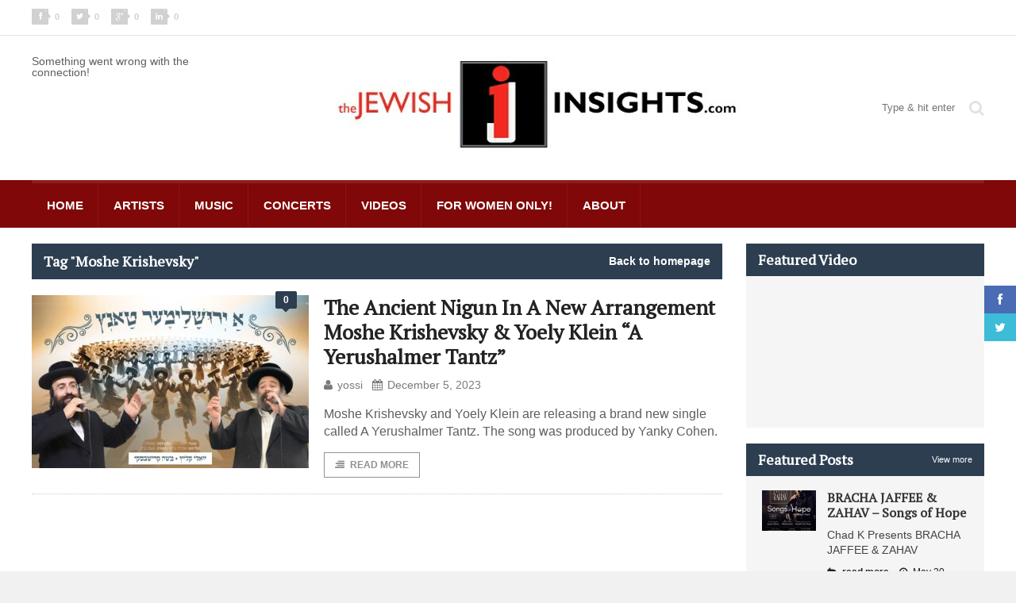

--- FILE ---
content_type: text/html; charset=UTF-8
request_url: https://www.thejewishinsights.com/wp/tag/moshe-krishevsky/
body_size: 10461
content:
<!DOCTYPE html>
<!--[if IE 7]>
<html class="ie ie7" lang="en-US">
<![endif]-->
<!--[if IE 8]>
<html class="ie ie8" lang="en-US">
<![endif]-->
<!--[if !(IE 7) | !(IE 8)  ]><!-->

<!-- BEGIN html -->
<html xmlns="http://www.w3.org/1999/xhtml" lang="en-US">
<!--<![endif]-->
	<!-- BEGIN head -->
	<head>
		<!-- Title -->
		<title>Moshe Krishevsky | Jewish Insights</title>

		<!-- Meta Tags -->
		<meta http-equiv="content-type" content="text/html; charset=UTF-8" />
		<meta name="viewport" content="width=device-width, initial-scale=1" />
		<!-- Favicon -->
					<link rel="shortcut icon" href="https://www.thejewishinsights.com/wp/wp-content/themes/quadrum-theme/images/favicon.ico" type="image/x-icon" />
				
		<link rel="alternate" type="application/rss+xml" href="https://www.thejewishinsights.com/wp/feed/" title="Jewish Insights latest posts" />
		<link rel="alternate" type="application/rss+xml" href="https://www.thejewishinsights.com/wp/comments/feed/" title="Jewish Insights latest comments" />
		<link rel="pingback" href="https://www.thejewishinsights.com/wp/xmlrpc.php" />

		<!--[if IE 7]><link rel='stylesheet' id='css-ie-fix' href='https://www.thejewishinsights.com/wp/wp-content/plugins/special-recent-posts/assets/css/css-ie7-fix.css' type='text/css' media='all' /> <![endif]-->	<script> var theChampSiteUrl = 'https://www.thejewishinsights.com/wp'; </script>
	<meta name='robots' content='max-image-preview:large' />
<link rel='dns-prefetch' href='//assets.pinterest.com' />
<link rel='dns-prefetch' href='//fonts.googleapis.com' />
<link rel="alternate" type="application/rss+xml" title="Jewish Insights &raquo; Feed" href="https://www.thejewishinsights.com/wp/feed/" />
<link rel="alternate" type="application/rss+xml" title="Jewish Insights &raquo; Comments Feed" href="https://www.thejewishinsights.com/wp/comments/feed/" />
<link rel="alternate" type="application/rss+xml" title="Jewish Insights &raquo; Moshe Krishevsky Tag Feed" href="https://www.thejewishinsights.com/wp/tag/moshe-krishevsky/feed/" />
<script type="text/javascript">
window._wpemojiSettings = {"baseUrl":"https:\/\/s.w.org\/images\/core\/emoji\/14.0.0\/72x72\/","ext":".png","svgUrl":"https:\/\/s.w.org\/images\/core\/emoji\/14.0.0\/svg\/","svgExt":".svg","source":{"concatemoji":"https:\/\/www.thejewishinsights.com\/wp\/wp-includes\/js\/wp-emoji-release.min.js?ver=6.2.7"}};
/*! This file is auto-generated */
!function(e,a,t){var n,r,o,i=a.createElement("canvas"),p=i.getContext&&i.getContext("2d");function s(e,t){p.clearRect(0,0,i.width,i.height),p.fillText(e,0,0);e=i.toDataURL();return p.clearRect(0,0,i.width,i.height),p.fillText(t,0,0),e===i.toDataURL()}function c(e){var t=a.createElement("script");t.src=e,t.defer=t.type="text/javascript",a.getElementsByTagName("head")[0].appendChild(t)}for(o=Array("flag","emoji"),t.supports={everything:!0,everythingExceptFlag:!0},r=0;r<o.length;r++)t.supports[o[r]]=function(e){if(p&&p.fillText)switch(p.textBaseline="top",p.font="600 32px Arial",e){case"flag":return s("\ud83c\udff3\ufe0f\u200d\u26a7\ufe0f","\ud83c\udff3\ufe0f\u200b\u26a7\ufe0f")?!1:!s("\ud83c\uddfa\ud83c\uddf3","\ud83c\uddfa\u200b\ud83c\uddf3")&&!s("\ud83c\udff4\udb40\udc67\udb40\udc62\udb40\udc65\udb40\udc6e\udb40\udc67\udb40\udc7f","\ud83c\udff4\u200b\udb40\udc67\u200b\udb40\udc62\u200b\udb40\udc65\u200b\udb40\udc6e\u200b\udb40\udc67\u200b\udb40\udc7f");case"emoji":return!s("\ud83e\udef1\ud83c\udffb\u200d\ud83e\udef2\ud83c\udfff","\ud83e\udef1\ud83c\udffb\u200b\ud83e\udef2\ud83c\udfff")}return!1}(o[r]),t.supports.everything=t.supports.everything&&t.supports[o[r]],"flag"!==o[r]&&(t.supports.everythingExceptFlag=t.supports.everythingExceptFlag&&t.supports[o[r]]);t.supports.everythingExceptFlag=t.supports.everythingExceptFlag&&!t.supports.flag,t.DOMReady=!1,t.readyCallback=function(){t.DOMReady=!0},t.supports.everything||(n=function(){t.readyCallback()},a.addEventListener?(a.addEventListener("DOMContentLoaded",n,!1),e.addEventListener("load",n,!1)):(e.attachEvent("onload",n),a.attachEvent("onreadystatechange",function(){"complete"===a.readyState&&t.readyCallback()})),(e=t.source||{}).concatemoji?c(e.concatemoji):e.wpemoji&&e.twemoji&&(c(e.twemoji),c(e.wpemoji)))}(window,document,window._wpemojiSettings);
</script>
<style type="text/css">
img.wp-smiley,
img.emoji {
	display: inline !important;
	border: none !important;
	box-shadow: none !important;
	height: 1em !important;
	width: 1em !important;
	margin: 0 0.07em !important;
	vertical-align: -0.1em !important;
	background: none !important;
	padding: 0 !important;
}
</style>
	<link rel='stylesheet' id='scap.flashblock-css' href='https://www.thejewishinsights.com/wp/wp-content/plugins/compact-wp-audio-player/css/flashblock.css?ver=6.2.7' type='text/css' media='all' />
<link rel='stylesheet' id='scap.player-css' href='https://www.thejewishinsights.com/wp/wp-content/plugins/compact-wp-audio-player/css/player.css?ver=6.2.7' type='text/css' media='all' />
<link rel='stylesheet' id='srp-front-stylesheet-css' href='https://www.thejewishinsights.com/wp/wp-content/plugins/special-recent-posts/assets/css/css-front.css?ver=6.2.7' type='text/css' media='all' />
<link rel='stylesheet' id='wp-block-library-css' href='https://www.thejewishinsights.com/wp/wp-includes/css/dist/block-library/style.min.css?ver=6.2.7' type='text/css' media='all' />
<link rel='stylesheet' id='classic-theme-styles-css' href='https://www.thejewishinsights.com/wp/wp-includes/css/classic-themes.min.css?ver=6.2.7' type='text/css' media='all' />
<style id='global-styles-inline-css' type='text/css'>
body{--wp--preset--color--black: #000000;--wp--preset--color--cyan-bluish-gray: #abb8c3;--wp--preset--color--white: #ffffff;--wp--preset--color--pale-pink: #f78da7;--wp--preset--color--vivid-red: #cf2e2e;--wp--preset--color--luminous-vivid-orange: #ff6900;--wp--preset--color--luminous-vivid-amber: #fcb900;--wp--preset--color--light-green-cyan: #7bdcb5;--wp--preset--color--vivid-green-cyan: #00d084;--wp--preset--color--pale-cyan-blue: #8ed1fc;--wp--preset--color--vivid-cyan-blue: #0693e3;--wp--preset--color--vivid-purple: #9b51e0;--wp--preset--gradient--vivid-cyan-blue-to-vivid-purple: linear-gradient(135deg,rgba(6,147,227,1) 0%,rgb(155,81,224) 100%);--wp--preset--gradient--light-green-cyan-to-vivid-green-cyan: linear-gradient(135deg,rgb(122,220,180) 0%,rgb(0,208,130) 100%);--wp--preset--gradient--luminous-vivid-amber-to-luminous-vivid-orange: linear-gradient(135deg,rgba(252,185,0,1) 0%,rgba(255,105,0,1) 100%);--wp--preset--gradient--luminous-vivid-orange-to-vivid-red: linear-gradient(135deg,rgba(255,105,0,1) 0%,rgb(207,46,46) 100%);--wp--preset--gradient--very-light-gray-to-cyan-bluish-gray: linear-gradient(135deg,rgb(238,238,238) 0%,rgb(169,184,195) 100%);--wp--preset--gradient--cool-to-warm-spectrum: linear-gradient(135deg,rgb(74,234,220) 0%,rgb(151,120,209) 20%,rgb(207,42,186) 40%,rgb(238,44,130) 60%,rgb(251,105,98) 80%,rgb(254,248,76) 100%);--wp--preset--gradient--blush-light-purple: linear-gradient(135deg,rgb(255,206,236) 0%,rgb(152,150,240) 100%);--wp--preset--gradient--blush-bordeaux: linear-gradient(135deg,rgb(254,205,165) 0%,rgb(254,45,45) 50%,rgb(107,0,62) 100%);--wp--preset--gradient--luminous-dusk: linear-gradient(135deg,rgb(255,203,112) 0%,rgb(199,81,192) 50%,rgb(65,88,208) 100%);--wp--preset--gradient--pale-ocean: linear-gradient(135deg,rgb(255,245,203) 0%,rgb(182,227,212) 50%,rgb(51,167,181) 100%);--wp--preset--gradient--electric-grass: linear-gradient(135deg,rgb(202,248,128) 0%,rgb(113,206,126) 100%);--wp--preset--gradient--midnight: linear-gradient(135deg,rgb(2,3,129) 0%,rgb(40,116,252) 100%);--wp--preset--duotone--dark-grayscale: url('#wp-duotone-dark-grayscale');--wp--preset--duotone--grayscale: url('#wp-duotone-grayscale');--wp--preset--duotone--purple-yellow: url('#wp-duotone-purple-yellow');--wp--preset--duotone--blue-red: url('#wp-duotone-blue-red');--wp--preset--duotone--midnight: url('#wp-duotone-midnight');--wp--preset--duotone--magenta-yellow: url('#wp-duotone-magenta-yellow');--wp--preset--duotone--purple-green: url('#wp-duotone-purple-green');--wp--preset--duotone--blue-orange: url('#wp-duotone-blue-orange');--wp--preset--font-size--small: 13px;--wp--preset--font-size--medium: 20px;--wp--preset--font-size--large: 36px;--wp--preset--font-size--x-large: 42px;--wp--preset--spacing--20: 0.44rem;--wp--preset--spacing--30: 0.67rem;--wp--preset--spacing--40: 1rem;--wp--preset--spacing--50: 1.5rem;--wp--preset--spacing--60: 2.25rem;--wp--preset--spacing--70: 3.38rem;--wp--preset--spacing--80: 5.06rem;--wp--preset--shadow--natural: 6px 6px 9px rgba(0, 0, 0, 0.2);--wp--preset--shadow--deep: 12px 12px 50px rgba(0, 0, 0, 0.4);--wp--preset--shadow--sharp: 6px 6px 0px rgba(0, 0, 0, 0.2);--wp--preset--shadow--outlined: 6px 6px 0px -3px rgba(255, 255, 255, 1), 6px 6px rgba(0, 0, 0, 1);--wp--preset--shadow--crisp: 6px 6px 0px rgba(0, 0, 0, 1);}:where(.is-layout-flex){gap: 0.5em;}body .is-layout-flow > .alignleft{float: left;margin-inline-start: 0;margin-inline-end: 2em;}body .is-layout-flow > .alignright{float: right;margin-inline-start: 2em;margin-inline-end: 0;}body .is-layout-flow > .aligncenter{margin-left: auto !important;margin-right: auto !important;}body .is-layout-constrained > .alignleft{float: left;margin-inline-start: 0;margin-inline-end: 2em;}body .is-layout-constrained > .alignright{float: right;margin-inline-start: 2em;margin-inline-end: 0;}body .is-layout-constrained > .aligncenter{margin-left: auto !important;margin-right: auto !important;}body .is-layout-constrained > :where(:not(.alignleft):not(.alignright):not(.alignfull)){max-width: var(--wp--style--global--content-size);margin-left: auto !important;margin-right: auto !important;}body .is-layout-constrained > .alignwide{max-width: var(--wp--style--global--wide-size);}body .is-layout-flex{display: flex;}body .is-layout-flex{flex-wrap: wrap;align-items: center;}body .is-layout-flex > *{margin: 0;}:where(.wp-block-columns.is-layout-flex){gap: 2em;}.has-black-color{color: var(--wp--preset--color--black) !important;}.has-cyan-bluish-gray-color{color: var(--wp--preset--color--cyan-bluish-gray) !important;}.has-white-color{color: var(--wp--preset--color--white) !important;}.has-pale-pink-color{color: var(--wp--preset--color--pale-pink) !important;}.has-vivid-red-color{color: var(--wp--preset--color--vivid-red) !important;}.has-luminous-vivid-orange-color{color: var(--wp--preset--color--luminous-vivid-orange) !important;}.has-luminous-vivid-amber-color{color: var(--wp--preset--color--luminous-vivid-amber) !important;}.has-light-green-cyan-color{color: var(--wp--preset--color--light-green-cyan) !important;}.has-vivid-green-cyan-color{color: var(--wp--preset--color--vivid-green-cyan) !important;}.has-pale-cyan-blue-color{color: var(--wp--preset--color--pale-cyan-blue) !important;}.has-vivid-cyan-blue-color{color: var(--wp--preset--color--vivid-cyan-blue) !important;}.has-vivid-purple-color{color: var(--wp--preset--color--vivid-purple) !important;}.has-black-background-color{background-color: var(--wp--preset--color--black) !important;}.has-cyan-bluish-gray-background-color{background-color: var(--wp--preset--color--cyan-bluish-gray) !important;}.has-white-background-color{background-color: var(--wp--preset--color--white) !important;}.has-pale-pink-background-color{background-color: var(--wp--preset--color--pale-pink) !important;}.has-vivid-red-background-color{background-color: var(--wp--preset--color--vivid-red) !important;}.has-luminous-vivid-orange-background-color{background-color: var(--wp--preset--color--luminous-vivid-orange) !important;}.has-luminous-vivid-amber-background-color{background-color: var(--wp--preset--color--luminous-vivid-amber) !important;}.has-light-green-cyan-background-color{background-color: var(--wp--preset--color--light-green-cyan) !important;}.has-vivid-green-cyan-background-color{background-color: var(--wp--preset--color--vivid-green-cyan) !important;}.has-pale-cyan-blue-background-color{background-color: var(--wp--preset--color--pale-cyan-blue) !important;}.has-vivid-cyan-blue-background-color{background-color: var(--wp--preset--color--vivid-cyan-blue) !important;}.has-vivid-purple-background-color{background-color: var(--wp--preset--color--vivid-purple) !important;}.has-black-border-color{border-color: var(--wp--preset--color--black) !important;}.has-cyan-bluish-gray-border-color{border-color: var(--wp--preset--color--cyan-bluish-gray) !important;}.has-white-border-color{border-color: var(--wp--preset--color--white) !important;}.has-pale-pink-border-color{border-color: var(--wp--preset--color--pale-pink) !important;}.has-vivid-red-border-color{border-color: var(--wp--preset--color--vivid-red) !important;}.has-luminous-vivid-orange-border-color{border-color: var(--wp--preset--color--luminous-vivid-orange) !important;}.has-luminous-vivid-amber-border-color{border-color: var(--wp--preset--color--luminous-vivid-amber) !important;}.has-light-green-cyan-border-color{border-color: var(--wp--preset--color--light-green-cyan) !important;}.has-vivid-green-cyan-border-color{border-color: var(--wp--preset--color--vivid-green-cyan) !important;}.has-pale-cyan-blue-border-color{border-color: var(--wp--preset--color--pale-cyan-blue) !important;}.has-vivid-cyan-blue-border-color{border-color: var(--wp--preset--color--vivid-cyan-blue) !important;}.has-vivid-purple-border-color{border-color: var(--wp--preset--color--vivid-purple) !important;}.has-vivid-cyan-blue-to-vivid-purple-gradient-background{background: var(--wp--preset--gradient--vivid-cyan-blue-to-vivid-purple) !important;}.has-light-green-cyan-to-vivid-green-cyan-gradient-background{background: var(--wp--preset--gradient--light-green-cyan-to-vivid-green-cyan) !important;}.has-luminous-vivid-amber-to-luminous-vivid-orange-gradient-background{background: var(--wp--preset--gradient--luminous-vivid-amber-to-luminous-vivid-orange) !important;}.has-luminous-vivid-orange-to-vivid-red-gradient-background{background: var(--wp--preset--gradient--luminous-vivid-orange-to-vivid-red) !important;}.has-very-light-gray-to-cyan-bluish-gray-gradient-background{background: var(--wp--preset--gradient--very-light-gray-to-cyan-bluish-gray) !important;}.has-cool-to-warm-spectrum-gradient-background{background: var(--wp--preset--gradient--cool-to-warm-spectrum) !important;}.has-blush-light-purple-gradient-background{background: var(--wp--preset--gradient--blush-light-purple) !important;}.has-blush-bordeaux-gradient-background{background: var(--wp--preset--gradient--blush-bordeaux) !important;}.has-luminous-dusk-gradient-background{background: var(--wp--preset--gradient--luminous-dusk) !important;}.has-pale-ocean-gradient-background{background: var(--wp--preset--gradient--pale-ocean) !important;}.has-electric-grass-gradient-background{background: var(--wp--preset--gradient--electric-grass) !important;}.has-midnight-gradient-background{background: var(--wp--preset--gradient--midnight) !important;}.has-small-font-size{font-size: var(--wp--preset--font-size--small) !important;}.has-medium-font-size{font-size: var(--wp--preset--font-size--medium) !important;}.has-large-font-size{font-size: var(--wp--preset--font-size--large) !important;}.has-x-large-font-size{font-size: var(--wp--preset--font-size--x-large) !important;}
.wp-block-navigation a:where(:not(.wp-element-button)){color: inherit;}
:where(.wp-block-columns.is-layout-flex){gap: 2em;}
.wp-block-pullquote{font-size: 1.5em;line-height: 1.6;}
</style>
<link rel='stylesheet' id='layerslider-css' href='https://www.thejewishinsights.com/wp/wp-content/plugins/LayerSlider/static/css/layerslider.css?ver=5.1.1' type='text/css' media='all' />
<link rel='stylesheet' id='ls-google-fonts-css' href='https://fonts.googleapis.com/css?family=Lato:100,300,regular,700,900|Open+Sans:300|Indie+Flower:regular|Oswald:300,regular,700&#038;subset=latin,latin-ext' type='text/css' media='all' />
<link rel='stylesheet' id='wpns-style-css' href='https://www.thejewishinsights.com/wp/wp-content/plugins/wp-nivo-slider/nivo-slider.css?ver=6.2.7' type='text/css' media='all' />
<link rel='stylesheet' id='wpns-style-theme-css' href='https://www.thejewishinsights.com/wp/wp-content/plugins/wp-nivo-slider/themes/bar/bar.css?ver=6.2.7' type='text/css' media='all' />
<link rel='stylesheet' id='google-fonts-1-css' href='https://fonts.googleapis.com/css?family=PT+Serif&#038;ver=6.2.7' type='text/css' media='all' />
<link rel='stylesheet' id='reset-css' href='https://www.thejewishinsights.com/wp/wp-content/themes/quadrum-theme/css/reset.css?ver=6.2.7' type='text/css' media='all' />
<link rel='stylesheet' id='font-awesome-css' href='https://www.thejewishinsights.com/wp/wp-content/themes/quadrum-theme/css/font-awesome.min.css?ver=6.2.7' type='text/css' media='all' />
<link rel='stylesheet' id='main-stylesheet-css' href='https://www.thejewishinsights.com/wp/wp-content/themes/quadrum-theme/css/main-stylesheet.min.css?ver=6.2.7' type='text/css' media='all' />
<link rel='stylesheet' id='lightbox-css' href='https://www.thejewishinsights.com/wp/wp-content/themes/quadrum-theme/css/lightbox.css?ver=6.2.7' type='text/css' media='all' />
<link rel='stylesheet' id='shortcodes-css' href='https://www.thejewishinsights.com/wp/wp-content/themes/quadrum-theme/css/shortcodes.css?ver=6.2.7' type='text/css' media='all' />
<link rel='stylesheet' id='ot-menu-css' href='https://www.thejewishinsights.com/wp/wp-content/themes/quadrum-theme/css/ot-menu.css?ver=6.2.7' type='text/css' media='all' />
<link rel='stylesheet' id='responsive-css' href='https://www.thejewishinsights.com/wp/wp-content/themes/quadrum-theme/css/responsive.css?ver=6.2.7' type='text/css' media='all' />
<!--[if lt IE 8]>
<link rel='stylesheet' id='ie-only-styles-css' href='https://www.thejewishinsights.com/wp/wp-content/themes/quadrum-theme/css/ie-ancient.css?ver=6.2.7' type='text/css' media='all' />
<![endif]-->
<link rel='stylesheet' id='fonts-css' href='https://www.thejewishinsights.com/wp/wp-content/themes/quadrum-theme/css/fonts.php?ver=6.2.7' type='text/css' media='all' />
<link rel='stylesheet' id='dynamic-css-css' href='https://www.thejewishinsights.com/wp/wp-content/themes/quadrum-theme/css/dynamic-css.php?ver=6.2.7' type='text/css' media='all' />
<link rel='stylesheet' id='style-css' href='https://www.thejewishinsights.com/wp/wp-content/themes/quadrum-theme/style.css?ver=6.2.7' type='text/css' media='all' />
<link rel='stylesheet' id='cw-erpv-widget-styles-css' href='https://www.thejewishinsights.com/wp/wp-content/plugins/extensive-recent-posts-widget/css/widget.css?ver=6.2.7' type='text/css' media='all' />
<link rel='stylesheet' id='the-champ-frontend-css-css' href='https://www.thejewishinsights.com/wp/wp-content/plugins/super-socializer/css/front.css?ver=2.9.0' type='text/css' media='all' />
<link rel='stylesheet' id='mediaelementjs-styles-css' href="https://www.thejewishinsights.com/wp/wp-content/plugins/media-element-html5-video-and-audio-player/mediaelement/mediaelementplayer.css?ver=6.2.7" type='text/css' media='all' />
<script type='text/javascript' src='https://www.thejewishinsights.com/wp/wp-content/plugins/compact-wp-audio-player/js/soundmanager2-nodebug-jsmin.js?ver=6.2.7' id='scap.soundmanager2-js'></script>
<script type='text/javascript' id='jquery-core-js-extra'>
/* <![CDATA[ */
var ot = {"adminUrl":"https:\/\/www.thejewishinsights.com\/wp\/wp-admin\/admin-ajax.php","gallery_id":"","galleryCat":"","imageUrl":"https:\/\/www.thejewishinsights.com\/wp\/wp-content\/themes\/quadrum-theme\/images\/","cssUrl":"https:\/\/www.thejewishinsights.com\/wp\/wp-content\/themes\/quadrum-theme\/css\/","themeUrl":"https:\/\/www.thejewishinsights.com\/wp\/wp-content\/themes\/quadrum-theme"};
/* ]]> */
</script>
<script type='text/javascript' src='https://www.thejewishinsights.com/wp/wp-includes/js/jquery/jquery.min.js?ver=3.6.4' id='jquery-core-js'></script>
<script type='text/javascript' src='https://www.thejewishinsights.com/wp/wp-includes/js/jquery/jquery-migrate.min.js?ver=3.4.0' id='jquery-migrate-js'></script>
<script type='text/javascript' src='https://www.thejewishinsights.com/wp/wp-content/plugins/LayerSlider/static/js/layerslider.kreaturamedia.jquery.js?ver=5.1.1' id='layerslider-js'></script>
<script type='text/javascript' src='https://www.thejewishinsights.com/wp/wp-content/plugins/LayerSlider/static/js/greensock.js?ver=1.11.2' id='greensock-js'></script>
<script type='text/javascript' src='https://www.thejewishinsights.com/wp/wp-content/plugins/LayerSlider/static/js/layerslider.transitions.js?ver=5.1.1' id='layerslider-transitions-js'></script>
<script type='text/javascript' src='https://www.thejewishinsights.com/wp/wp-content/plugins/wp-nivo-slider/jquery.nivo.slider.pack.js?ver=3.2' id='wpns-js-js'></script>
<script type='text/javascript' src='https://www.thejewishinsights.com/wp/wp-content/plugins/extensive-recent-posts-widget/js/widget.js?ver=6.2.7' id='cw-erpv-script-js'></script>
<script type='text/javascript' src='https://www.thejewishinsights.com/wp/wp-content/plugins/super-socializer/js/front/social_login/general.js?ver=2.9.0' id='the_champ_ss_general_scripts-js'></script>
<script type='text/javascript' src="https://www.thejewishinsights.com/wp/wp-content/plugins/media-element-html5-video-and-audio-player/mediaelement/mediaelement-and-player.min.js?ver=2.1.3" id='mediaelementjs-scripts-js'></script>
<link rel="https://api.w.org/" href="https://www.thejewishinsights.com/wp/wp-json/" /><link rel="alternate" type="application/json" href="https://www.thejewishinsights.com/wp/wp-json/wp/v2/tags/20479" /><link rel="EditURI" type="application/rsd+xml" title="RSD" href="https://www.thejewishinsights.com/wp/xmlrpc.php?rsd" />
<link rel="wlwmanifest" type="application/wlwmanifest+xml" href="https://www.thejewishinsights.com/wp/wp-includes/wlwmanifest.xml" />
<meta name="generator" content="WordPress 6.2.7" />
<script type="text/javascript" src="https://www.thejewishinsights.com/wp/wp-content/plugins/audio-player/assets/audio-player.js?ver=2.0.4.6"></script>
<script type="text/javascript">AudioPlayer.setup("https://www.thejewishinsights.com/wp/wp-content/plugins/audio-player/assets/player.swf?ver=2.0.4.6", {width:"290",animation:"yes",encode:"yes",initialvolume:"60",remaining:"no",noinfo:"no",buffer:"5",checkpolicy:"no",rtl:"no",bg:"E5E5E5",text:"333333",leftbg:"CCCCCC",lefticon:"333333",volslider:"666666",voltrack:"FFFFFF",rightbg:"B4B4B4",rightbghover:"999999",righticon:"333333",righticonhover:"FFFFFF",track:"FFFFFF",loader:"009900",border:"CCCCCC",tracker:"DDDDDD",skip:"666666",pagebg:"FFFFFF",transparentpagebg:"yes"});</script>
<link rel='https://github.com/WP-API/WP-API' href='https://www.thejewishinsights.com/wp/wp-json' />
<meta name="generator" content="Powered by Visual Composer - drag and drop page builder for WordPress."/>

<!-- All in One SEO Pack 2.1.7 by Michael Torbert of Semper Fi Web Designob_start_detected [-1,-1] -->
<link rel="canonical" href="https://www.thejewishinsights.com/wp/tag/moshe-krishevsky/" />
<!-- /all in one seo pack -->
<!-- BEGIN ADVERTSERVE CODE -->
<script type="text/javascript">
var _avp = _avp || [];
(function() {
  var s = document.createElement('script');
  s.type = 'text/javascript'; s.async = true; s.src = 'https://jewishcontentnetwork.advertserve.com/js/libcode3.js';
  var x = document.getElementsByTagName('script')[0];
  x.parentNode.insertBefore(s, x);
})();
</script>
<!-- END ADVERTSERVE CODE -->	

	<!-- END head -->

 <!-- EPD Site Authorization -->
<script data-ad-client="ca-pub-6545336992021839" src="https://pagead2.googlesyndication.com/pagead/js/adsbygoogle.js"></script>

<link rel="stylesheet" href="https://portal.eyepopperdigital.com/static/custom/adhesion.css">
<script src="https://portal.eyepopperdigital.com/static/custom/adhesion.js"></script>
		
<script async src="https://securepubads.g.doubleclick.net/tag/js/gpt.js"></script>
		
		
		
<script>
  window.googletag = window.googletag || {cmd: []};
  googletag.cmd.push(function() {
  
   var mapping1= googletag.sizeMapping()
              .addSize([1024, 0],[[728, 90]])
              .addSize([500, 0], [[300, 250]]) 
              .build();
              
    googletag.defineSlot('/317673431/JewishInsights_Dyn_LB_1',[300, 250], 'div-gpt-ad-1615436448401-0').defineSizeMapping(mapping1).addService(googletag.pubads());
    googletag.defineSlot('/317673431/JewishInsights_Dyn_LB_2',[300, 250], 'div-gpt-ad-1615436448401-1').defineSizeMapping(mapping1).addService(googletag.pubads());
    googletag.defineSlot('/317673431/JewishInsights_Dyn_LB_3',[300, 250], 'div-gpt-ad-1615436448401-2').defineSizeMapping(mapping1).addService(googletag.pubads());
    googletag.defineSlot('/317673431/JewishInsights_Sidebar_1_300x250',[300, 250], 'div-gpt-ad-1615436448401-3').addService(googletag.pubads());
    googletag.defineSlot('/317673431/JewishInsights_Sidebar_2_300x250',[300, 250], 'div-gpt-ad-1615436448401-4').addService(googletag.pubads());
    googletag.defineSlot('/317673431/JewishInsights_Dyn_Sidebar',[[300, 250],[300,600],[160,600]], 'div-gpt-ad-1615436448401-5').addService(googletag.pubads());
    googletag.defineOutOfPageSlot('/317673431/JewishInsights_Adhesion', 'div-gpt-ad-1615436448401-6').addService(googletag.pubads());
    googletag.pubads().enableSingleRequest();
	  
//RENDER CUSTOM ADHESION UNIT
    googletag.pubads().addEventListener('slotRenderEnded', function(event) {
        if (event.slot.getSlotElementId() == "div-gpt-ad-1615436448401-6") {
            var containsAd = !event.isEmpty;
			//console.log(containsAd);
			if(containsAd) {
						jQuery('#adhesion_unit_container').show();
			}
        }
    });
	  
    googletag.enableServices();
  });
</script>



		
	</head>
	
	<!-- BEGIN body -->
	<body class="archive tag tag-moshe-krishevsky tag-20479 wpb-js-composer js-comp-ver-4.2.2 vc_responsive">

			
					<!-- BEGIN .boxed -->
		<div class="boxed">
			
			<!-- BEGIN .header -->
			<header class="header">
	
									<div class="header-topmenu">
						<!-- BEGIN .wrapper -->
						<div class="wrapper">
															<ul class="left">
									<li><a href="https://www.facebook.com/sharer/sharer.php?u=https://www.thejewishinsights.com/wp" data-url="https://www.thejewishinsights.com/wp" data-url="https://www.thejewishinsights.com/wp" class="topmenu-link topmenu-facebook ot-share"><i class="fa fa-facebook"></i><span class="counter count">0</span></a></li>
									<li><a href="#" data-hashtags="" data-url="https://www.thejewishinsights.com/wp" data-via="" data-text="The+Ancient+Nigun+In+A+New+Arrangement+Moshe+Krishevsky+%26%23038%3B+Yoely+Klein+%26%238220%3BA+Yerushalmer+Tantz%26%238221%3B%E2%80%8E" class="topmenu-link topmenu-twitter ot-tweet"><i class="fa fa-twitter"></i><span class="counter count">0</span></a></li>
									<li><a href="https://plus.google.com/share?url=https://www.thejewishinsights.com/wp" class="topmenu-link topmenu-google ot-pluss"><i class="fa fa-google-plus"></i><span class="counter count">0</span></a></li>
									<li><a href="http://www.linkedin.com/shareArticle?mini=true&url=https://www.thejewishinsights.com/wp&title=The+Ancient+Nigun+In+A+New+Arrangement+Moshe+Krishevsky+%26%23038%3B+Yoely+Klein+%26%238220%3BA+Yerushalmer+Tantz%26%238221%3B%E2%80%8E" data-url="https://www.thejewishinsights.com/wp" class="topmenu-link topmenu-linkedin ot-link"><i class="fa fa-linkedin"></i><span class="counter count">0</span></a></li>
								</ul>
																				<!-- END .wrapper -->
						</div>
					</div>
				
				<!-- BEGIN .wrapper -->
				<div class="wrapper">
										<div class="wraphead header-2-content">
						Something went wrong with the connection!						<div class="header-logo">
							
								<!--<a href="https://www.jewishtickets.com/event.cfm?event=482" rel="nofollow" target="_blank"><img style="width: 90%;"  src="http://www.thejewishinsights.com/wp/wp-content/uploads/2018/09/banner-4.jpg" alt="" /></a>-->
								<a href="https://www.thejewishinsights.com/wp"><img src="https://www.thejewishinsights.com/wp/wp-content/themes/jewish/images/logo.jpg" alt="Jewish Insights" /></a>
								<div style="margin-top:15px">


<!--a href="http://www.nigunmusic.com/index.php?route=product/product&product_id=324" rel="nofollow" target="_blank"><img src="/wp/ad1.gif" alt="" /></a>-->
<!--<a href="https://www.jewishtickets.com/event.cfm?event=470&coupon" rel="nofollow" target="_blank"><img style="width: 90%;"  src="http://www.thejewishinsights.com/wp/wp-content/uploads/2018/03/Miami-Fried-Shwekey1.jpg" alt="" /></a>-->

	</div>
													</div>
						
																			<div class="header-search">
								<form method="get" action="https://www.thejewishinsights.com/wp" name="searchform">
									<i class="fa fa-search"></i>
									<input type="text" placeholder="Type &amp; hit enter" value="" class="search-box" name="s" id="s" />
								</form>
							</div>
											</div>
					
				<!-- END .wrapper -->
				</div>

				<div id="main-menu">
					<!-- BEGIN .wrapper -->
					<div class="wrapper">
						<ul class="menu ot-menu-add" rel="Main Menu"><li id="menu-item-29641" class="normal-drop  menu-single menu-item menu-item-type-custom menu-item-object-custom"><a href="http://thejewishinsights.com/wp/">Home<i></i></a></li>
<li id="menu-item-29645" class="normal-drop  menu-single menu-item menu-item-type-taxonomy menu-item-object-category"><a href="https://www.thejewishinsights.com/wp/category/artists/">Artists<i></i></a></li>
<li id="menu-item-29650" class="normal-drop  menu-single menu-item menu-item-type-taxonomy menu-item-object-category"><a href="https://www.thejewishinsights.com/wp/category/music/">Music<i></i></a></li>
<li id="menu-item-29648" class="normal-drop  menu-single menu-item menu-item-type-taxonomy menu-item-object-category"><a href="https://www.thejewishinsights.com/wp/category/concerts/">Concerts<i></i></a></li>
<li id="menu-item-29651" class="normal-drop  menu-single menu-item menu-item-type-taxonomy menu-item-object-category"><a href="https://www.thejewishinsights.com/wp/category/videos/">Videos<i></i></a></li>
<li id="menu-item-54364" class="normal-drop  menu-single menu-item menu-item-type-taxonomy menu-item-object-category"><a href="https://www.thejewishinsights.com/wp/category/for-women-only/">For Women Only!<i></i></a></li>
<li id="menu-item-29642" class="normal-drop  menu-single menu-item menu-item-type-post_type menu-item-object-page"><a href="https://www.thejewishinsights.com/wp/about/">About<i></i></a></li>
</ul>					<!-- END .wrapper -->
					</div>
				</div>
					
				<div class="menu-overlay"></div>
						
			<!-- END .header -->
			</header>



			<!-- BEGIN .content -->
			<section class="content">
									<div class="ot-jumplist">
																			<a href="https://www.facebook.com/yossi.zweig" class="jumplist-facebook" target="_blank"><i class="fa fa-facebook"></i></a>							<a href="https://twitter.com/JewishInsights" class="jumplist-twitter" target="_blank"><i class="fa fa-twitter"></i></a>																		</div>
				

		
			<!-- BEGIN .wrapper -->
	<div class="wrapper">

			
		<!-- BEGIN .content-main -->
		<div class="content-main with-sidebar left">


		
								

 
		<!-- BEGIN .strict-block -->
	<div class="strict-block">
			<div class="block-title" style="background-color:#2C3E50">
			<h2>Tag "Moshe Krishevsky"</h2>
			<a href="https://www.thejewishinsights.com/wp" class="panel-title-right">Back to homepage</a>
		</div>
				<!-- END .strict-block -->
	</div>	
				<!-- BEGIN .strict-block -->
	<div class="strict-block">
		<div class="blog-style">
								<div class="item image-small post-58653 post type-post status-publish format-standard has-post-thumbnail hentry category-artists category-music category-singles-2 tag-a-yerushalmer-tantz tag-moshe-krishevsky tag-yanky-cohen tag-yoely-klein">
					<div class="item-header">
									<a href="https://www.thejewishinsights.com/wp/the-ancient-nigun-in-a-new-arrangemetn-moshe-krishevsky-yoely-klein-a-yerushalmer-tantz/#comments" class="item-comment" style="background: #2C3E50;"><span>0</span><i></i></a>
									<a href="https://www.thejewishinsights.com/wp/the-ancient-nigun-in-a-new-arrangemetn-moshe-krishevsky-yoely-klein-a-yerushalmer-tantz/" class="item-photo">
		<img src="https://www.thejewishinsights.com/wp/wp-content/uploads/2023/12/מלבן48-1-scaled-349x218_c.jpg" alt="The Ancient Nigun In A New Arrangement Moshe Krishevsky &#038; Yoely Klein &#8220;A Yerushalmer Tantz&#8221;‎" />	</a>
			</div>
				<div class="item-content">
			<h3>
				<a href="https://www.thejewishinsights.com/wp/the-ancient-nigun-in-a-new-arrangemetn-moshe-krishevsky-yoely-klein-a-yerushalmer-tantz/">The Ancient Nigun In A New Arrangement Moshe Krishevsky &#038; Yoely Klein &#8220;A Yerushalmer Tantz&#8221;‎</a>
							</h3>
			<div class="item-icons">
				<a  href="https://www.thejewishinsights.com/wp/author/yossi/" title="Posts by yossi" rel="author"><i class="fa fa-user"></i>yossi</a>									<a href="https://www.thejewishinsights.com/wp/2023/12/">
						<i class="fa fa-calendar"></i>December 5, 2023					</a>
							</div>
            			<p>Moshe Krishevsky and Yoely Klein are releasing a brand new single called A Yerushalmer Tantz. The song was produced by Yanky Cohen.</p>
			<a href="https://www.thejewishinsights.com/wp/the-ancient-nigun-in-a-new-arrangemetn-moshe-krishevsky-yoely-klein-a-yerushalmer-tantz/" class="trans-button"><i class="fa fa-align-right"></i>Read More</a>
		</div>
		<div class="clear-float"></div>
	</div>
											<div class="pagination">
					</div>
		</div>
	
	<!-- END .strict-block -->
</div>			<!-- END .content-main -->
			</div>
			

			
	<!-- BEGIN #sidebar -->
	<aside id="sidebar" class="right">
		<div class="widget-1 first widget"><h3>Featured Video</h3><ul>
			<li class="crpw-item">

				
				<p><iframe loading="lazy" width="560" height="315" src="https://www.youtube.com/embed/5Y9jPvnV5B8" frameborder="0" allowfullscreen></iframe></p>
				<!--<a  href="https://www.thejewishinsights.com/wp/37386/" rel="bookmark" title="Permanent link to " class="crpw-title">&raquo; read more</a>-->
						
			</li>
		</ul>
</div>	
	<div class="widget-2 widget">		<h3>Featured Posts</h3>			<a href="https://www.thejewishinsights.com/wp/category/community/" class="widget-top-b">View more</a>
			<div class="w-news-list">
																			<!-- BEGIN .item -->
						<div class="item">
															<div class="item-photo">
									<a href="https://www.thejewishinsights.com/wp/bracha-jaffee-zahav-songs-of-hope/">
										<img src="https://www.thejewishinsights.com/wp/wp-content/uploads/2024/05/WhatsApp-Image-2024-05-19-at-10.38.40-PM-scaled-120x90_c.jpeg" alt="BRACHA JAFFEE &amp; ZAHAV &#8211; Songs of Hope" />									</a>
								</div>
														<div class="item-content">
								<h4><a href="https://www.thejewishinsights.com/wp/bracha-jaffee-zahav-songs-of-hope/">BRACHA JAFFEE &amp; ZAHAV &#8211; Songs of Hope</a></h4>
	                             
								<p>Chad K Presents BRACHA JAFFEE &amp; ZAHAV</p>
								<div class="item-foot">
									<a href="https://www.thejewishinsights.com/wp/bracha-jaffee-zahav-songs-of-hope/"><i class="fa fa-reply"></i><b>read more</b></a>
																			<a href="https://www.thejewishinsights.com/wp/2024/05/"><i class="fa fa-clock-o"></i>May 20</a>
																	</div>
							</div>
						<!-- END .item -->
						</div>
																				<!-- BEGIN .item -->
						<div class="item">
															<div class="item-photo">
									<a href="https://www.thejewishinsights.com/wp/s-i-n-g-entertainment-presents-shwekey-joey-shmuel-marcus/">
										<img src="https://www.thejewishinsights.com/wp/wp-content/uploads/2024/04/vbchgjgjfjgj-scaled-120x90_c.jpg" alt="S.I.N.G. ENTERTAINMENT Presents: SHWEKEY, JOEY, SHMUEL &#038; MARCUS" />									</a>
								</div>
														<div class="item-content">
								<h4><a href="https://www.thejewishinsights.com/wp/s-i-n-g-entertainment-presents-shwekey-joey-shmuel-marcus/">S.I.N.G. ENTERTAINMENT Presents: SHWEKEY, JOEY, SHMUEL &#038; MARCUS</a></h4>
	                             
								<p>ELI MARCUS     •     SHMUEL   </p>
								<div class="item-foot">
									<a href="https://www.thejewishinsights.com/wp/s-i-n-g-entertainment-presents-shwekey-joey-shmuel-marcus/"><i class="fa fa-reply"></i><b>read more</b></a>
																			<a href="https://www.thejewishinsights.com/wp/2024/04/"><i class="fa fa-clock-o"></i>April 3</a>
																	</div>
							</div>
						<!-- END .item -->
						</div>
																				<!-- BEGIN .item -->
						<div class="item">
															<div class="item-photo">
									<a href="https://www.thejewishinsights.com/wp/s-i-n-g-entertainment-presents-mordy-benny/">
										<img src="https://www.thejewishinsights.com/wp/wp-content/uploads/2024/04/event_description_image_176403_1710456161_249f4-120x90_c.jpg" alt="S.I.N.G. Entertainment Presents&#8221; MORDY &#038; BENNY" />									</a>
								</div>
														<div class="item-content">
								<h4><a href="https://www.thejewishinsights.com/wp/s-i-n-g-entertainment-presents-mordy-benny/">S.I.N.G. Entertainment Presents&#8221; MORDY &#038; BENNY</a></h4>
	                             
								<p>MORDECHAI SHAPIRO&nbsp;• BENNY FRIEDMAN featuring ARYEH KUNSTLER</p>
								<div class="item-foot">
									<a href="https://www.thejewishinsights.com/wp/s-i-n-g-entertainment-presents-mordy-benny/"><i class="fa fa-reply"></i><b>read more</b></a>
																			<a href="https://www.thejewishinsights.com/wp/2024/04/"><i class="fa fa-clock-o"></i>April 2</a>
																	</div>
							</div>
						<!-- END .item -->
						</div>
								</div>
	</div>
      <div class="widget-3 last widget"><div class="textwidget widget-text"><!-- /317673431/JewishInsights_Sidebar_1_300x250 -->
<div id='div-gpt-ad-1615436448401-3' style='width: 300px; height: 250px;'>
  <script>
    googletag.cmd.push(function() { googletag.display('div-gpt-ad-1615436448401-3'); });
  </script>
</div>
<br>
<!-- /317673431/JewishInsights_Sidebar_2_300x250 -->
<div id='div-gpt-ad-1615436448401-4' style='width: 300px; height: 250px;'>
  <script>
    googletag.cmd.push(function() { googletag.display('div-gpt-ad-1615436448401-4'); });
  </script>
</div>
</div></div>	<!-- END #sidebar -->
	</aside>
	
		</div>
		
				
				
			<!-- BEGIN .content -->
			</section>
			
			<!-- BEGIN .footer -->
			<footer class="footer">
					
				<!-- BEGIN .footer-blocks -->
				<div class="footer-blocks">
				
					<!-- BEGIN .wrapper -->
					<div class="wrapper">

												
						<div class="clear-float"></div>

					<!-- END .wrapper -->
					</div>

				<!-- END .footer-blocks -->
				</div>
				
				<!-- BEGIN .wrapper -->
				<div class="wrapper">

					<!-- BEGIN .footer-much -->
					<div class="footer-much">
												© 2023 Copyright <b>The Jewish Insights</b>. All Rights reserved. <br/>
					<!-- END .footer-much -->
					</div>
					
				<!-- END .wrapper -->
				</div>
				
			<!-- END .footer -->
			</footer>
			
		<!-- END .boxed -->
		</div>

		<div class="lightbox">
			<div class="lightcontent-loading">
				<a href="#" onclick="javascript:lightboxclose();" class="light-close"><i class="fa fa-minus-square"></i>&nbsp;&nbsp;Close Window</a>
				<div class="loading-box">
					<h3>Loading, Please Wait!</h3>
					<span>This may take a second or two.</span>
					<span class="loading-image"><img src="https://www.thejewishinsights.com/wp/wp-content/themes/quadrum-theme/images/loading.gif" title="Loading" alt="Loading" /></span>
				</div>
			</div>
			<div class="lightcontent"></div>
		</div>

	
<!-- WP Audio player plugin v1.9.2 - http://www.tipsandtricks-hq.com/wordpress-audio-music-player-plugin-4556/ -->
    <script type="text/javascript">
        soundManager.useFlashBlock = true; // optional - if used, required flashblock.css
        soundManager.url = 'https://www.thejewishinsights.com/wp/wp-content/plugins/compact-wp-audio-player/swf/soundmanager2.swf';
        function play_mp3(flg, ids, mp3url, volume, loops)
        {
            //Check the file URL parameter value
            var pieces = mp3url.split("|");
            if (pieces.length > 1) {//We have got an .ogg file too
                mp3file = pieces[0];
                oggfile = pieces[1];
                //set the file URL to be an array with the mp3 and ogg file
                mp3url = new Array(mp3file, oggfile);
            }

            soundManager.createSound({
                id: 'btnplay_' + ids,
                volume: volume,
                url: mp3url
            });

            if (flg == 'play') {
                    soundManager.play('btnplay_' + ids, {
                    onfinish: function() {
                        if (loops == 'true') {
                            loopSound('btnplay_' + ids);
                        }
                        else {
                            document.getElementById('btnplay_' + ids).style.display = 'inline';
                            document.getElementById('btnstop_' + ids).style.display = 'none';
                        }
                    }
                });
            }
            else if (flg == 'stop') {
    //soundManager.stop('btnplay_'+ids);
                soundManager.pause('btnplay_' + ids);
            }
        }
        function show_hide(flag, ids)
        {
            if (flag == 'play') {
                document.getElementById('btnplay_' + ids).style.display = 'none';
                document.getElementById('btnstop_' + ids).style.display = 'inline';
            }
            else if (flag == 'stop') {
                document.getElementById('btnplay_' + ids).style.display = 'inline';
                document.getElementById('btnstop_' + ids).style.display = 'none';
            }
        }
        function loopSound(soundID)
        {
            window.setTimeout(function() {
                soundManager.play(soundID, {onfinish: function() {
                        loopSound(soundID);
                    }});
            }, 1);
        }
        function stop_all_tracks()
        {
            soundManager.stopAll();
            var inputs = document.getElementsByTagName("input");
            for (var i = 0; i < inputs.length; i++) {
                if (inputs[i].id.indexOf("btnplay_") == 0) {
                    inputs[i].style.display = 'inline';//Toggle the play button
                }
                if (inputs[i].id.indexOf("btnstop_") == 0) {
                    inputs[i].style.display = 'none';//Hide the stop button
                }
            }
        }
    </script>
    <script type="text/javascript" src="https://content.jewishcontentnetwork.com/69/248.js"></script>
<!-- tracker added by Ultimate Google Analytics plugin v1.6.0: http://www.oratransplant.nl/uga -->
<script type="text/javascript">
var gaJsHost = (("https:" == document.location.protocol) ? "https://ssl." : "http://www.");
document.write(unescape("%3Cscript src='" + gaJsHost + "google-analytics.com/ga.js' type='text/javascript'%3E%3C/script%3E"));
</script>
<script type="text/javascript">
var pageTracker = _gat._getTracker("UA-9461367-1");
pageTracker._initData();
pageTracker._trackPageview();
</script>
<script type='text/javascript' src="https://assets.pinterest.com/js/pinit.js?ver=1.0" id='pinterest-js'></script>
<script type='text/javascript' src='https://www.thejewishinsights.com/wp/wp-content/themes/quadrum-theme/js/admin/jquery.c00kie.js?ver=1.0' id='cookies-js'></script>
<script type='text/javascript' src='https://www.thejewishinsights.com/wp/wp-content/themes/quadrum-theme/js/jquery.floating_popup.1.3.min.js?ver=1.0' id='banner-js'></script>
<script type='text/javascript' src='https://www.thejewishinsights.com/wp/wp-content/themes/quadrum-theme/js/scripts.php?ver=1.0' id='ot-dynamic-scripts-js'></script>
<script type='text/javascript' src='https://www.thejewishinsights.com/wp/wp-content/themes/quadrum-theme/js/theme-scripts.min.js?ver=1.5.19' id='https://www.thejewishinsights.com/wp/wp-content/themes/quadrum-theme/js/-scripts-js'></script>
<script type='text/javascript' src='https://www.thejewishinsights.com/wp/wp-content/themes/quadrum-theme/js/lightbox.min.js?ver=1.0' id='lightbox-js'></script>
<script type='text/javascript' src='https://www.thejewishinsights.com/wp/wp-content/themes/quadrum-theme/js/jquery.event.move.js?ver=1.3.1' id='move-js'></script>
<script type='text/javascript' src='https://www.thejewishinsights.com/wp/wp-content/themes/quadrum-theme/js/jquery.event.swipe.js?ver=6.2.7' id='swipe-js'></script>
<script type='text/javascript' src='https://www.thejewishinsights.com/wp/wp-content/themes/quadrum-theme/js/ot-menu.js?ver=6.2.7' id='ot-menu-js'></script>
<script type='text/javascript' src='https://www.thejewishinsights.com/wp/wp-content/themes/quadrum-theme/js/quadrum.js?ver=1.0.0' id='scripts-wp-js'></script>
<script type='text/javascript' src='https://www.thejewishinsights.com/wp/wp-content/themes/quadrum-theme/js/ot_gallery.min.js?ver=1.0' id='ot-gallery-js'></script>
<script type='text/javascript' src='https://www.thejewishinsights.com/wp/wp-content/themes/quadrum-theme/js/scripts.min.js?ver=1.0' id='ot-scripts-js'></script>
	<!-- END body -->
	<script defer src="https://static.cloudflareinsights.com/beacon.min.js/vcd15cbe7772f49c399c6a5babf22c1241717689176015" integrity="sha512-ZpsOmlRQV6y907TI0dKBHq9Md29nnaEIPlkf84rnaERnq6zvWvPUqr2ft8M1aS28oN72PdrCzSjY4U6VaAw1EQ==" data-cf-beacon='{"version":"2024.11.0","token":"6540e784069340fab985f596743f91dc","r":1,"server_timing":{"name":{"cfCacheStatus":true,"cfEdge":true,"cfExtPri":true,"cfL4":true,"cfOrigin":true,"cfSpeedBrain":true},"location_startswith":null}}' crossorigin="anonymous"></script>
</body>
<!-- END html -->
</html>

--- FILE ---
content_type: text/html; charset=utf-8
request_url: https://www.google.com/recaptcha/api2/aframe
body_size: 266
content:
<!DOCTYPE HTML><html><head><meta http-equiv="content-type" content="text/html; charset=UTF-8"></head><body><script nonce="xSp9GwNvcSKH99WpKbWgng">/** Anti-fraud and anti-abuse applications only. See google.com/recaptcha */ try{var clients={'sodar':'https://pagead2.googlesyndication.com/pagead/sodar?'};window.addEventListener("message",function(a){try{if(a.source===window.parent){var b=JSON.parse(a.data);var c=clients[b['id']];if(c){var d=document.createElement('img');d.src=c+b['params']+'&rc='+(localStorage.getItem("rc::a")?sessionStorage.getItem("rc::b"):"");window.document.body.appendChild(d);sessionStorage.setItem("rc::e",parseInt(sessionStorage.getItem("rc::e")||0)+1);localStorage.setItem("rc::h",'1768880632219');}}}catch(b){}});window.parent.postMessage("_grecaptcha_ready", "*");}catch(b){}</script></body></html>

--- FILE ---
content_type: text/css
request_url: https://www.thejewishinsights.com/wp/wp-content/themes/quadrum-theme/css/responsive/desktop.css
body_size: 855
content:

@media screen and (min-width: 1000px) {

	.width1000 .article-double-side .item-links a:last-child {
		display: none;
	}

	.boxed.active.width1000 {
		width: 1000px;
	}

	.boxed.active.width1000 .wrapper {
		width: 960px;
	}

	.boxed.active.width1000 .header #main-menu .wrapper > ul > li > a {
		font-size: 13px;
		padding: 14px 11px;
	}

	.boxed.active.width1000 .header #top-sub-menu ul li a {
		font-size: 12px;
	}

	.boxed.active.width1000 .header #main-menu .wrapper > ul > li a i {
		font-size: 8px;
	}

	/*.boxed.active.width1000 .content-main.with-sidebar-both {
		width: 640px;
	}*/

	.boxed.active.width1000 .content-main.with-sidebar {
		width: 770px;
	}

	.boxed.active.width1000 .content-main.with-sidebar-both {
		width: 580px;
	}

	.boxed.active.width1000 #main-menu.thisisfixed {
		height: 56px;
	}

	.boxed.active.width1000 .strict-block .block-title h2 {
		font-size: 17px;
	}

	.boxed.active.width1000 #sidebar .widget,
	.boxed.active.width1000 #sidebar {
		width: 160px;
	}

	.boxed.active.width1000 #sidebar .widget > h3,
	.boxed.active.width1000 .strict-block .block-title h2 {
		font-size: 17px;
	}

	.boxed.active.width1000 .blog-style .item .item-content h3 {
		font-size: 20px;
	}

	.boxed.active.width1000 .footer .widget > h3 {
		font-size: 22px;
	}

	.boxed.active.width1000 .tagcloud a,
	.boxed.active.width1000 .tag-cloud a {
		font-size: 12px!important;
	}

	.boxed.active.width1000 .ls-wp-container,
	.boxed.active.width1000 #layerslider {
		width: 100%!important;
		height: auto!important;
	}


	.width1000 #sidebar .widget .widget-top-b {
		display: none;
	}

	.width1000 #sidebar .w-news-list {
		padding: 20px 0 0 0;
		background: transparent;
	}

	.width1000 #sidebar .w-news-list h4 {
		font-size: 14px!important;
		font-weight: 600;
	}

	.width1000 #sidebar .w-news-list p,
	.width1000 #sidebar .w-news-list .item-foot {
		display: none;
	}

	.width1000 #sidebar .widget {
		display: block;
		width: 160px;
		font-size: 14px;
		margin-bottom: 15px;
	}

	.width1000 #sidebar .widget p {
		font-size: 14px;
	}

	.width1000 #sidebar .widget > div {
		margin-top: 15px;
	}

	.boxed.active.width1000 #sidebar .mini-sidebar .widget > h3 {
		display: block;
		padding: 10px 15px;
		color: #fff;
		background: #2c3e50;
		font-size: 18px;
		font-weight: 600;
	}

	.width1000 #sidebar .side-banner {
		padding: 0px!important;
		background: transparent!important;
	}

	.width1000 #sidebar .widget > form,
	.width1000 #sidebar .widget > ul,
	.width1000 #sidebar .widget > div {
		margin-top: 0px;
	}

	.width1000 #sidebar .widget > form,
	.width1000 #sidebar .widget > ul,
	.width1000 #sidebar .widget > div {
		display: block;
		padding: 18px 20px;
		background: #f5f5f5;
	}

	.width1000 #sidebar .widget .menu-quadrum-main-menu-container ul li,
	.width1000 #sidebar .widget > ul li {
		margin-top: 12px;
		line-height: 130%;
	}

	.width1000 #sidebar .widget .menu-quadrum-main-menu-container > ul > li:first-child,
	.width1000 #sidebar .widget > ul > li:first-child {
		margin-top: 0px;
	}

	.width1000 #sidebar .tagcloud > a {
		font-size: 12px!important;
		line-height: 14px;
		padding-top: 7px;
		padding-bottom: 7px;
	}

	.width1000 #sidebar .screen-reader-text {
		display: none;
	}

	.width1000 #sidebar input.search {
		width: auto;
		display: block;
		margin-bottom: 10px;
		width: 100%;
		-webkit-box-sizing: border-box;
		-moz-box-sizing: border-box;
		box-sizing: border-box;
	}

	.width1000 #sidebar .widget .w-news-list .item .item-photo {
		float: none;
		margin-bottom: 10px;
		width: 100%;
		height: auto;
	}

	.width1000 #sidebar .item-foot a {
		margin-right: 0px!important;
		margin-bottom: 5px;
	}

	.width1000 #sidebar .widget-contact li strong,
	.width1000 #sidebar .widget-contact li span,
	.width1000 #sidebar .widget .w-comment-list .item .item-content,
	.width1000 #sidebar .widget .w-news-list .item .item-content {
		margin-left: 0px;
	}

	.width1000 #sidebar .widget .subscribe-feed p {
		padding: 0px;
	}

	.width1000 #sidebar .widget-contact li i.fa,
	.width1000 #sidebar .widget .w-comment-list .item .item-photo {
		display: none;
	}

	.width1000 #sidebar .widget .w-photo-gallery .item .item-photos img {
		width: 48.2%;
	}

	.width1000 #sidebar .widget .w-photo-gallery .item .item-photos a:nth-child(2n) img {
		margin-right: 0px;
	}

	.width1000 #sidebar #wp-calendar tbody td {
		padding: 6px 3px;
		font-size: 10px;
	}

	.width1000 #sidebar #wp-calendar tfoot {
		/*background: #fff;*/
		width: 100%;
		border-top: 1px dotted #ccc;
	}

	.width1000 #sidebar #wp-calendar tfoot td {
		padding-bottom: 10px;
	}

	.width1000 #sidebar #wp-calendar tfoot a {
		color: #232323;
		font-weight: bold;
	}

	.width1000 #sidebar #wp-calendar tfoot #prev {
		padding-top: 10px;
		position: relative;
		display: table-cell;
		top: auto;
		left: auto;
		margin-bottom: 20px;
	}

	.width1000 #sidebar #wp-calendar tfoot #next {
		padding-top: 10px;
		position: relative;
		display: table-cell;
		top: auto;
		left: auto;
		margin-bottom: 20px;
	}

	.width1000 .item-block-2 .item-block {
		background-size: cover!important;
		box-shadow: 0 1px 0 1px rgba(0,0,0,0.02);
	}

	.width1000 .item-block .item-content .item-author .author-name {
		font-size: 14px;
	}


	.width1000 .header-advert {
		width: 50%;
	}

	.width1000 .header-advert img {
		max-width: 100%;
	}

	.boxed.active.width1000 .wrapper {
		width: 960px!important;
	}

}


@media only screen and (max-width: 1255px) {

	.active.boxed {
		max-width: 100%;
	}

	.wrapper {
		width: 99%;
	}

	.header #main-menu .wrapper > ul > li > a {
		font-size: 13px;
		padding: 14px 11px;
	}

	.header #top-sub-menu ul li a {
		font-size: 12px;
	}

	.header #main-menu .wrapper > ul > li a i {
		font-size: 8px;
	}

	.content-main.with-sidebar-both,
	.content-main.with-sidebar {
		width: 650px;
	}

	.content .mini-sidebar {
		display: none;
	}

	#top-sub-menu > .wrapper,
	#main-menu .subset > .wrapper,
	#main-menu > .wrapper,
	.header > .wrapper,
	.content .wrapper {
		width: 976px;
		max-width: 99%;
	}

	.boxed.active .header #top-sub-menu,
	.boxed.active .header #main-menu {
		margin-left: 0px;
		margin-right: 0px;
	}

}


--- FILE ---
content_type: application/javascript; charset=utf-8
request_url: https://fundingchoicesmessages.google.com/f/AGSKWxVH6Q4Rx35C5FecEZ3kx5aBqm2cmkdRlZeEdsn-ZyiuatBtWM-1f2S0AgnTdITNUH7QwX06vHHpKN-VKcLoSsW5avEdqDlJCJXRVCcDdTIiNjfyzbqOiVSACR_Q-vb3TP-yZY0pVDLGZHnKjqFgVcKQDT5sTMLHDDtuuEfgJYVKbP9pOVhp_HSjY7yY/_/interstitials/ad_/ads/delivery?/dmcads_/javascript/ads./googleAdTaggingSubSec.
body_size: -1290
content:
window['cfb713fb-c885-4047-a210-2fd479fef1b4'] = true;